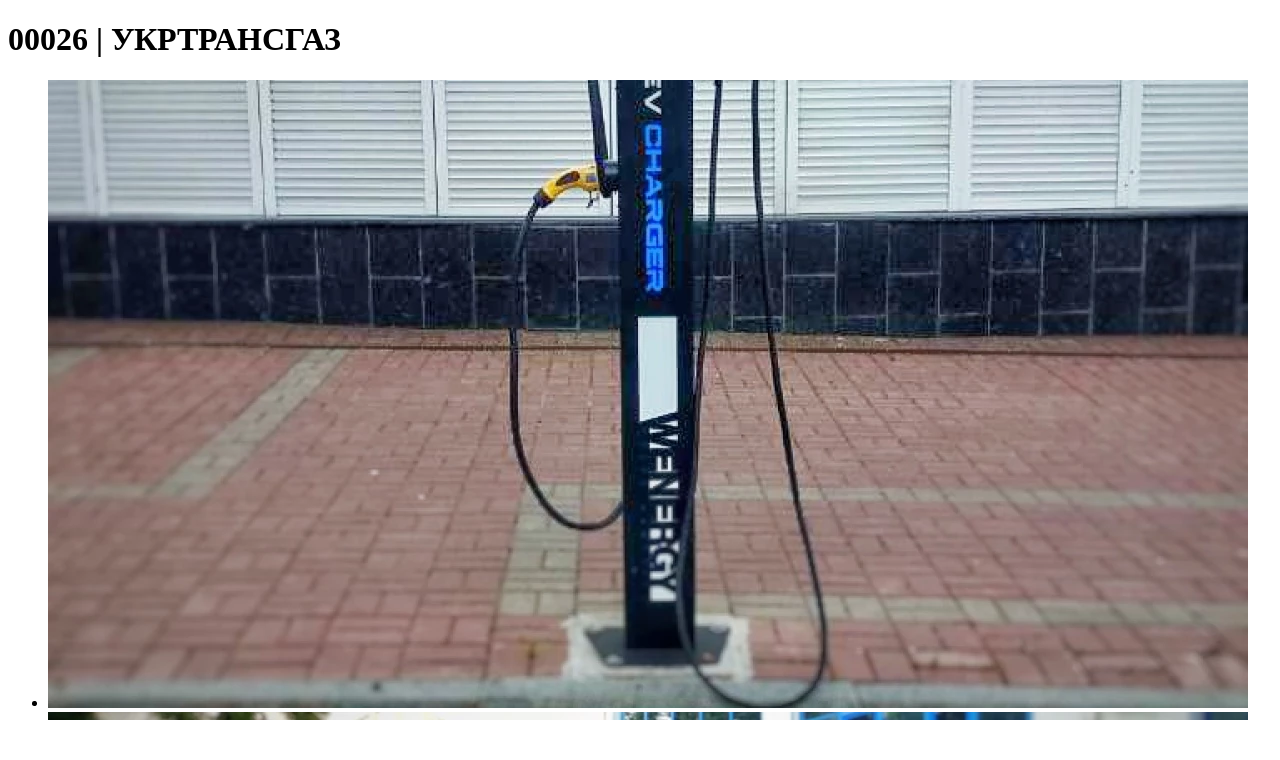

--- FILE ---
content_type: text/html; charset=UTF-8
request_url: https://charge-me.energy/uk/map/ukrtransgaz-26
body_size: 5531
content:
<!DOCTYPE html>
<html lang="uk">
<head>
    <meta charset="UTF-8">
    <meta name="viewport" content="width=device-width, initial-scale=1, maximum-scale=1, user-scalable=no" />
    <meta name="HandheldFriendly" content="true">
            <meta name="robots" content="index,follow">
        <base href="https://charge-me.energy">
    <meta name="google" content="notranslate">
    <meta name="theme-color" content="#ffffff" media="(prefers-color-scheme: light)">
    <meta name="theme-color" content="#1f1f1f" media="(prefers-color-scheme: dark)">
    <meta name="color-scheme" content="light dark">

    <title>УКРТРАНСГАЗ зарядити електромобіль. Зарядка 00026 🔋</title>
    <meta itemprop="description" name="description" content="Зарядити електромобіль в УКРТРАНСГАЗ. Карта зарядних станцій в Україні ChargeME. Конектори: Type 2, J1772"/>
    <meta name="keywords" content="Charge ME,зарядка,електромобіль,зарядити,Україна,Type 2, J1772,УКРТРАНСГАЗ,Кловський,узвіз,91,Київ,Украина,01021" />
    <meta name="author" content="Charge ME">
    <meta name="publisher" content="Charge ME">
    <meta name="copyright" content="© Charge ME 2021"/>
    <meta itemprop="dateModified" content="2026-01-23T03:56:06+02:00">
    <meta itemprop="datePublished" content="2021-05-30T17:20:30+03:00">

    <meta property="og:title" content="УКРТРАНСГАЗ зарядити електромобіль. Зарядка 00026 🔋" />
    <meta property="og:description" content="Зарядити електромобіль в УКРТРАНСГАЗ. Карта зарядних станцій в Україні ChargeME. Конектори: Type 2, J1772" />
    <meta property="og:type" content="website" />
    <meta property="og:site_name" content="Charge ME" />
    <meta property="og:locale" content="uk_UA" />
    <meta property="og:article:author" content="Charge ME" />
    <meta property="og:article:section" content="Energy" />
    <meta property="og:url" content="https://charge-me.energy/uk/map/ukrtransgaz-26" />
    <meta property="og:image" content="https://charge-me.energy/img/photo/chargers/uk/00026/thumb/web-00026-TXRH-s.webp" />
    <meta property="og:image:width" content="1200" />
    <meta property="og:image:height" content="628" />

    <meta name="twitter:card" content="summary"/>
    <meta name="twitter:title" content="УКРТРАНСГАЗ зарядити електромобіль. Зарядка 00026 🔋"/>
    <meta name="twitter:description" content="Зарядити електромобіль в УКРТРАНСГАЗ. Карта зарядних станцій в Україні ChargeME. Конектори: Type 2, J1772"/>
    <meta name="twitter:image" content="https://charge-me.energy/img/photo/chargers/uk/00026/thumb/web-00026-TXRH-s.webp"/>
    <meta name="twitter:image:alt" content="Зарядити електромобіль в УКРТРАНСГАЗ. Карта зарядних станцій в Україні ChargeME. Конектори: Type 2, J1772"/>

    <link rel="amphtml" href="https://charge-me.energy/uk/map/amp/ukrtransgaz-26">

    <link rel="apple-touch-icon" sizes="180x180" href="https://charge-me.energy/img/favicon/apple-touch-icon.png?v=2.39/13062025"> <link rel="icon" type="image/png" sizes="32x32" href="https://charge-me.energy/img/favicon/favicon-32x32.png?v=2.39/13062025"> <link rel="icon" type="image/png" sizes="194x194" href="https://charge-me.energy/img/favicon/favicon-194x194.png?v=2.39/13062025"> <link rel="icon" type="image/png" sizes="192x192" href="https://charge-me.energy/img/favicon/android-chrome-192x192.png?v=2.39/13062025"> <link rel="icon" type="image/png" sizes="16x16" href="https://charge-me.energy/img/favicon/favicon-16x16.png?v=2.39/13062025"> <link rel="manifest" href="https://charge-me.energy/img/favicon/site-uk.webmanifest?v=2.39/13062025"> <link rel="mask-icon" href="https://charge-me.energy/img/favicon/safari-pinned-tab.svg?v=2.39/13062025" color="#00a171"> <meta name="msapplication-TileColor" content="#00a171"> <meta name="msapplication-TileImage" content="https://charge-me.energy/img/favicon/mstile-144x144.png?v=2.39/13062025"> <meta name="theme-color" content="#00a171"> <meta name="apple-mobile-web-app-title" content="Charge ME"> <meta name="application-name" content="Charge ME"> <meta name="msapplication-config" content="https://charge-me.energy/img/favicon/browserconfig.xml?v=2.39/13062025"> <link rel="shortcut icon" href="https://charge-me.energy/img/favicon/favicon.ico?v=2.39/13062025"> <meta name="apple-mobile-web-app-capable" content="yes"> <link href="https://charge-me.energy/img/splashscreens/uk/iphone5_splash.png?v=2.39/13062025" media="(device-width: 320px) and (device-height: 568px) and (-webkit-device-pixel-ratio: 2)" rel="apple-touch-startup-image" /> <link href="https://charge-me.energy/img/splashscreens/uk/iphone6_splash.png?v=2.39/13062025" media="(device-width: 375px) and (device-height: 667px) and (-webkit-device-pixel-ratio: 2)" rel="apple-touch-startup-image" /> <link href="https://charge-me.energy/img/splashscreens/uk/iphoneplus_splash.png?v=2.39/13062025" media="(device-width: 621px) and (device-height: 1104px) and (-webkit-device-pixel-ratio: 3)" rel="apple-touch-startup-image" /> <link href="https://charge-me.energy/img/splashscreens/uk/iphonex_splash.png?v=2.39/13062025" media="(device-width: 375px) and (device-height: 812px) and (-webkit-device-pixel-ratio: 3)" rel="apple-touch-startup-image" /> <link href="https://charge-me.energy/img/splashscreens/uk/iphonexr_splash.png?v=2.39/13062025" media="(device-width: 414px) and (device-height: 896px) and (-webkit-device-pixel-ratio: 2)" rel="apple-touch-startup-image" /> <link href="https://charge-me.energy/img/splashscreens/uk/iphonexsmax_splash.png?v=2.39/13062025" media="(device-width: 414px) and (device-height: 896px) and (-webkit-device-pixel-ratio: 3)" rel="apple-touch-startup-image" /> <link href="https://charge-me.energy/img/splashscreens/uk/ipad_splash.png?v=2.39/13062025" media="(device-width: 768px) and (device-height: 1024px) and (-webkit-device-pixel-ratio: 2)" rel="apple-touch-startup-image" /> <link href="https://charge-me.energy/img/splashscreens/uk/ipadpro1_splash.png?v=2.39/13062025" media="(device-width: 834px) and (device-height: 1112px) and (-webkit-device-pixel-ratio: 2)" rel="apple-touch-startup-image" /> <link href="https://charge-me.energy/img/splashscreens/uk/ipadpro3_splash.png?v=2.39/13062025" media="(device-width: 834px) and (device-height: 1194px) and (-webkit-device-pixel-ratio: 2)" rel="apple-touch-startup-image" /> <link href="https://charge-me.energy/img/splashscreens/uk/ipadpro2_splash.png?v=2.39/13062025" media="(device-width: 1024px) and (device-height: 1366px) and (-webkit-device-pixel-ratio: 2)" rel="apple-touch-startup-image" /> 
    <link rel="canonical" href="https://charge-me.energy/uk/map/ukrtransgaz-26" />
                        <link rel=”alternate” hreflang="en_GB" href="https://charge-me.energy/en/map/ukrtransgaz-26" />
                                <link rel=”alternate” hreflang="es_ES" href="https://charge-me.energy/es/map/ukrtransgaz-26" />
                                <link rel=”alternate” hreflang="be_BY" href="https://charge-me.energy/be/map/ukrtransgaz-26" />
                                <link rel=”alternate” hreflang="ru_RU" href="https://charge-me.energy/ru/map/ukrtransgaz-26" />
                                            <link rel=”alternate” hreflang="hy_AM" href="https://charge-me.energy/hy/map/ukrtransgaz-26" />
                                <link rel=”alternate” hreflang="ka_GE" href="https://charge-me.energy/ge/map/ukrtransgaz-26" />
                <link data-rh="true" rel="alternate" type="application/rss+xml" title="RSS" href="https://charge-me.energy/chanel.xml"/>

    <!-- preload -->
    <link rel="preload" href="https://charge-me.energy/css/charger-seo.css?id=9c5d28781f2e65b503d3" as="style">

    <link rel="preload" href="https://charge-me.energy/js/jquery.js?id=905ce51f845e7682b7f3" as="script">
    <link rel="preload" href="https://charge-me.energy/js/charger-seo.js?id=6c982c43cdf9d281d40a" as="script">

                <link rel="preload" href="https://charge-me.energy/img/client-wapp/logo/uk/logo.webp" as="image" media="(prefers-color-scheme: light)">
            <link rel="preload" href="https://charge-me.energy/img/client-wapp/logo/uk/logo-dark.webp" as="image" media="(prefers-color-scheme: dark)">
        
                        <link rel="preload" href="https://charge-me.energy/img/photo/chargers/uk/00026/thumb/web-00026-TXRH-s.webp" as="image">
                    <link rel="preload" href="https://charge-me.energy/img/photo/chargers/uk/00026/thumb/web-00026-6FGC-s.webp" as="image">
                    <link rel="preload" href="https://charge-me.energy/img/photo/chargers/uk/00026/thumb/web-00026-B5FX-s.webp" as="image">
            
    <link rel="preload" href="https://charge-me.energy/webfonts/fa-duotone-900.woff2" as="font" crossorigin="anonymous">
    <link rel="preload" href="https://charge-me.energy/webfonts/fa-regular-400.woff2" as="font" crossorigin="anonymous">
    <link rel="preload" href="https://charge-me.energy/webfonts/fa-solid-900.woff2" as="font" crossorigin="anonymous">

    <link rel="preconnect" href="https://fonts.gstatic.com">
    <link rel="dns-prefetch" href="https://www.googletagmanager.com">
    <link href="https://www.googletagmanager.com" rel="preconnect" crossorigin>
    <!-- end preload -->

    <!-- css -->
    <link href="https://charge-me.energy/css/charger-seo.css?id=9c5d28781f2e65b503d3" rel="stylesheet">
    <!-- end css -->
</head>
<body class="uk">
    <div class="content">
        <header>
            <a hreflang="uk" href="https://charge-me.energy/uk/map" id="logo" title="Мапа зарядних станцій Charge ME для електромобілів в Україні. 🔋"></a>
            <h1>00026 | УКРТРАНСГАЗ</h1>

            <div class="clear"></div>
        </header>


                <div id="slideshow" class="uk-position-relative uk-visible-toggle uk-light" tabindex="-1" uk-slideshow>

            <ul class="uk-slideshow-items" uk-lightbox="animation: slide"uk-lightbox="animation: slide">
                                <li>
                    <a hreflang="uk" href="https://charge-me.energy/img/photo/chargers/uk/00026/IMG-8603.JPG" data-caption="00026 | УКРТРАНСГАЗ" title="00026 | УКРТРАНСГАЗ">
                        <img src="https://charge-me.energy/img/photo/chargers/uk/00026/thumb/web-00026-TXRH-s.webp" alt="00026 | УКРТРАНСГАЗ" uk-cover title="00026 | УКРТРАНСГАЗ">
                    </a>
                </li>
                                <li>
                    <a hreflang="uk" href="https://charge-me.energy/img/photo/chargers/uk/00026/IMG-8604.JPG" data-caption="00026 | УКРТРАНСГАЗ фото 2" title="00026 | УКРТРАНСГАЗ фото 2">
                        <img src="https://charge-me.energy/img/photo/chargers/uk/00026/thumb/web-00026-6FGC-s.webp" alt="00026 | УКРТРАНСГАЗ фото 2" uk-cover title="00026 | УКРТРАНСГАЗ фото 2">
                    </a>
                </li>
                                <li>
                    <a hreflang="uk" href="https://charge-me.energy/img/photo/chargers/uk/00026/IMG-8602.JPG" data-caption="00026 | УКРТРАНСГАЗ фото 3" title="00026 | УКРТРАНСГАЗ фото 3">
                        <img src="https://charge-me.energy/img/photo/chargers/uk/00026/thumb/web-00026-B5FX-s.webp" alt="00026 | УКРТРАНСГАЗ фото 3" uk-cover title="00026 | УКРТРАНСГАЗ фото 3">
                    </a>
                </li>
                            </ul>

            <a rel="nofollow" class="uk-position-center-left uk-position-small uk-hidden-hover" href="#" uk-slidenav-previous uk-slideshow-item="previous" title="Попередній слайд"></a>
            <a rel="nofollow" class="uk-position-center-right uk-position-small uk-hidden-hover" href="#" uk-slidenav-next uk-slideshow-item="next" title="Наступний слайд"></a>

        </div>
        
        <section id="connectors">
            <h2>Коннектори</h2>
                        <div class="connector">
                <div class="number">1</div>
                <div class="icon type1"></div>

                <div class="right-part">
                    <div class="top">
                        <h3 class="title">Тип 2 <span>(Type 2)</span></h3>
                        <div class="power">20A <span>(21 кВт⋅год)</span></div>
                        <div class="tariff">
                            <div class="title">Вартість:</div>
                            <div class="description">
                                                                                                                                                        <div class="line">
                                                <div class="sub-title">кВт:</div>
                                                <div class="sub-value">17.5 ₴/кВт</div>
                                            </div>
                                        
                                        
                                                                                    <div class="line">
                                                <div class="sub-title">Парковка після зарядки:</div>
                                                <div class="sub-value">0.2 ₴/хв</div>
                                            </div>
                                                                                                                                        </div>
                        </div>
                    </div>

                    <a rel="nofollow" hreflang="uk" href="https://charge-me.energy/uk/map?charger=26" class="start-charging uk-button uk-button-primary" title="Почати зарядку">Почати зарядку</a>
                </div>
                <div class="clear"></div>
            </div>
                        <div class="connector">
                <div class="number">2</div>
                <div class="icon type1"></div>

                <div class="right-part">
                    <div class="top">
                        <h3 class="title">Тип 1 <span>(J1772)</span></h3>
                        <div class="power">40A <span>(9 кВт⋅год)</span></div>
                        <div class="tariff">
                            <div class="title">Вартість:</div>
                            <div class="description">
                                                                                                                                                        <div class="line">
                                                <div class="sub-title">кВт:</div>
                                                <div class="sub-value">17.5 ₴/кВт</div>
                                            </div>
                                        
                                        
                                                                                    <div class="line">
                                                <div class="sub-title">Парковка після зарядки:</div>
                                                <div class="sub-value">0.2 ₴/хв</div>
                                            </div>
                                                                                                                                        </div>
                        </div>
                    </div>

                    <a rel="nofollow" hreflang="uk" href="https://charge-me.energy/uk/map?charger=26" class="start-charging uk-button uk-button-primary" title="Почати зарядку">Почати зарядку</a>
                </div>
                <div class="clear"></div>
            </div>
                    </section>

        
        <div id="details">
                        <div class="item subnetwork">
                <div class="logo" style="background-image: url('https://charge-me.energy/img/client-wapp/subnetworks/uk/wenergy.webp')"></div>
                <div class="text">WENERGY</div>
                <div class="clear"></div>
            </div>
                                    <div class="item">
                <div class="icon"><i class="fad fa-route"></i></div>
                <div class="text">
                    <h2>Адреса</h2>
                    <div class="text-in">Кловський узвіз, 9/1, Київ, Украина, 01021</div>
                </div>
                <div class="clear"></div>
            </div>
                                    <div class="item">
                <div class="icon"><i class="fad fa-clock"></i></div>
                <div class="text">
                    <h2>Графік роботи</h2>
                    <div class="text-in">24/7</div>
                </div>
                <div class="clear"></div>
            </div>
                                                                                    <div class="item">
                            <div class="icon"><i class="fad fa-money-check"></i></div>
                            <div class="text">
                                <h2>Тарифікація</h2>
                                <div class="text-in">
                                                                                                            <h3>кВт</h3>: 17.5 ₴/кВт<br>
                                                                    
                                
                                                                    <h3>Парковка після зарядки</h3>: 0.2 ₴/хв<br>
                                                                </div>
                            </div>
                            <div class="clear"></div>
                        </div>
                                                        </div>

                <section id="comments">
            <div class="title"><div class="icon"><i class="fad fa-comments"></i></div> <h2>Відгуки та коментарі</h2></div>

            <ul>
                                                                                                                                                                                                                                                                                                                                                                                                                                                                        <li>
                            <div class="status">
                                <div class="icon"><i class="fad fa-stars"></i></div>
                                <div class="date">08:36:35, 08.01.2026</div>
                            </div>
                            <div class="clear"></div>
                            <div class="text">
                                <div class="avatar"><i class="fad fa-user-astronaut"></i></div>
                                <div class="comment-content">
                                                                        <div class="name">Владимир</div>
                                                                        <div class="rating">
                                                                                                                        <i class="fas fa-star"></i>
                                                                                                                                                                <i class="far fa-star"></i>
                                                                                                                                                                <i class="far fa-star"></i>
                                                                                                                                                                <i class="far fa-star"></i>
                                                                                                                                                                <i class="far fa-star"></i>
                                                                                                                </div>
                                                                        <div class="comment-content-value">Не щаряджає</div>
                                                                    </div>
                                <div class="clear"></div>
                            </div>
                        </li>
                                                    </ul>
        </section>
        
        <section id="faq">
            <div class="title"><div class="icon"><i class="fad fa-question-circle"></i></div> <h2>Часто задавані питанняЧасто задавані питання</h2></div>

            <ul class="list">
                <li>
                    <h3>Як зарядити електромобіль?</h3>
                    <p>Перейдіть на сайт charge-me.energy, авторизуйтесь за допомогою мобільного телефону. Виберіть зарядну станцію, на потрібному коннекторе натисніть кнопку ПОЧАТИ ЗАРЯДКУ.</p>
                </li>
                <li>
                    <h3>Як зареєструватися?</h3>
                    <p>У вікні авторизації вкажіть свій мобільний номер телефону. Якщо у вас немає облікового запису, він створиться автоматично.</p>
                </li>
                <li>
                    <h3>Як поповнити рахунок?</h3>
                    <p>У вікні БІЛЛІНГ форма ПОПОВНИТИ РАХУНОК вкажіть суму поповнення. Виберіть зручну платіжну систему, дотримуйтесь її інструкції. Комісія відсутня.</p>
                </li>
            </ul>
        </section>

                <section id="more-chargers">
            <div class="title"><div class="icon"><i class="fad fa-list"></i></div> <h2>Інші зарядні станції</h2></div>

            <ul class="list">
                                <li>
                    <div class="icon">
                        <div class="ico"><i class="fad fa-charging-station"></i></div>
                        <div class="status">00010</div>
                    </div>
                    <div class="description">
                        <h3 class="name"><a hreflang="uk" href="https://charge-me.energy/uk/map/anex-tour-10" title="ANEX Tour">ANEX Tour</a></h3>
                        <div class="adress">проспект Миколи Бажана, 16, Київ, 02000</div>
                    </div>
                    <div class="clear"></div>
                </li>
                                <li>
                    <div class="icon">
                        <div class="ico"><i class="fad fa-charging-station"></i></div>
                        <div class="status">00002</div>
                    </div>
                    <div class="description">
                        <h3 class="name"><a hreflang="uk" href="https://charge-me.energy/uk/map/verxovna-rada-2" title="Шовковична (1)">Шовковична (1)</a></h3>
                        <div class="adress">Київ, вул. Шовковична, 4</div>
                    </div>
                    <div class="clear"></div>
                </li>
                                <li>
                    <div class="icon">
                        <div class="ico"><i class="fad fa-charging-station"></i></div>
                        <div class="status">00060</div>
                    </div>
                    <div class="description">
                        <h3 class="name"><a hreflang="uk" href="https://charge-me.energy/uk/map/00060-60" title="Автосалон Hyundai">Автосалон Hyundai</a></h3>
                        <div class="adress">Павла Усенка, 8</div>
                    </div>
                    <div class="clear"></div>
                </li>
                                <li>
                    <div class="icon">
                        <div class="ico"><i class="fad fa-charging-station"></i></div>
                        <div class="status">00777</div>
                    </div>
                    <div class="description">
                        <h3 class="name"><a hreflang="uk" href="https://charge-me.energy/uk/map/volodimirskii-rinok-777" title="Володимирський ринок">Володимирський ринок</a></h3>
                        <div class="adress">вул. Антоновича, 115, Київ, Украина, 03150</div>
                    </div>
                    <div class="clear"></div>
                </li>
                                <li>
                    <div class="icon">
                        <div class="ico"><i class="fad fa-charging-station"></i></div>
                        <div class="status">12143</div>
                    </div>
                    <div class="description">
                        <h3 class="name"><a hreflang="uk" href="https://charge-me.energy/uk/map/12143" title="SOLARA">SOLARA</a></h3>
                        <div class="adress">2nd industrial zone, building 20, Abovyan 2201, Армения</div>
                    </div>
                    <div class="clear"></div>
                </li>
                            </ul>
        </section>
        
        <footer>© #ChargeME</footer>
    </div>

    <script type="text/javascript" src="https://charge-me.energy/js/jquery.js?id=905ce51f845e7682b7f3" defer></script>
    <script type="text/javascript" src="https://charge-me.energy/js/charger-seo.js?id=6c982c43cdf9d281d40a" defer></script>

    <script>
        var load_after = {
            fonts: [
                "https://fonts.googleapis.com/css2?family=Roboto:wght@100;300;400;500;700;900&display=swap"
            ]
        };
    </script>

            <script src="https://www.googletagmanager.com/gtag/js?id=G-CB27SL7VVJ" defer></script>
        <script>
            window.dataLayer = window.dataLayer || [window.gtagCurrentPage];
            window.gtag = function() {
                window.dataLayer.push(arguments);
            };
            window.gtag('js', new Date());
            window.gtag('config', 'G-CB27SL7VVJ');

            if (window.performance) {
                var timeSincePageLoad = Math.round(performance.now());

                window.gtag('event', 'timing_complete', {
                    'name': 'load',
                    'value': timeSincePageLoad,
                    'event_category': 'JS Dependencies'
                });
            }

            window.gtag('set', {
                'currency': 'UAH',
                'country': 'UA'
            });

            window.app = 'prod';

                            window.gtag('config', 'G-CB27SL7VVJ', {
                    'page_title' : 'УКРТРАНСГАЗ зарядити електромобіль. Зарядка 00026 🔋',
                    'page_location': 'https://charge-me.energy/uk/map/ukrtransgaz-26'
                });
            
                    </script>
        
    <script type="application/ld+json">
    {
      "@context": "https://schema.org",
      "@type": "WebSite",
      "url": "https://charge-me.energy/uk/map/ukrtransgaz-26",
      "name": "00026 | УКРТРАНСГАЗ",
      "aggregateRating": {
            "@type": "AggregateRating",
            "ratingValue": "1",
            "reviewCount": "12"
      },
            "review": [
                    {
              "@type": "Review",
              "author": "",
              "datePublished": "2026-01-22",
              "reviewBody": "Успішна зарядка Type 2 (1) — максимальна швидкість: 4.4 КВт",
              "name": "Checkin",
              "reviewRating": {
                "@type": "Rating",
                "bestRating": "5",
                "ratingValue": " 5 ",
                "worstRating": "1"
              }
            },                    {
              "@type": "Review",
              "author": "Dmitry Sauliak",
              "datePublished": "2026-01-22",
              "reviewBody": "Успішна зарядка Type 2 (1) — максимальна швидкість: 7.6 КВт",
              "name": "Checkin",
              "reviewRating": {
                "@type": "Rating",
                "bestRating": "5",
                "ratingValue": " 5 ",
                "worstRating": "1"
              }
            },                    {
              "@type": "Review",
              "author": "",
              "datePublished": "2026-01-21",
              "reviewBody": "Успішна зарядка Type 2 (1) — максимальна швидкість: 2.3 КВт",
              "name": "Checkin",
              "reviewRating": {
                "@type": "Rating",
                "bestRating": "5",
                "ratingValue": " 5 ",
                "worstRating": "1"
              }
            },                    {
              "@type": "Review",
              "author": "",
              "datePublished": "2026-01-20",
              "reviewBody": "Успішна зарядка Type 2 (1) — максимальна швидкість: 4.4 КВт",
              "name": "Checkin",
              "reviewRating": {
                "@type": "Rating",
                "bestRating": "5",
                "ratingValue": " 5 ",
                "worstRating": "1"
              }
            },                    {
              "@type": "Review",
              "author": "",
              "datePublished": "2026-01-16",
              "reviewBody": "Успішна зарядка Type 2 (1) — максимальна швидкість: 4.6 КВт",
              "name": "Checkin",
              "reviewRating": {
                "@type": "Rating",
                "bestRating": "5",
                "ratingValue": " 5 ",
                "worstRating": "1"
              }
            },                    {
              "@type": "Review",
              "author": "",
              "datePublished": "2026-01-16",
              "reviewBody": "Успішна зарядка Type 2 (1) — максимальна швидкість: 4.1 КВт",
              "name": "Checkin",
              "reviewRating": {
                "@type": "Rating",
                "bestRating": "5",
                "ratingValue": " 5 ",
                "worstRating": "1"
              }
            },                    {
              "@type": "Review",
              "author": "",
              "datePublished": "2026-01-14",
              "reviewBody": "Успішна зарядка Type 2 (1) — максимальна швидкість: 4.3 КВт",
              "name": "Checkin",
              "reviewRating": {
                "@type": "Rating",
                "bestRating": "5",
                "ratingValue": " 5 ",
                "worstRating": "1"
              }
            },                    {
              "@type": "Review",
              "author": "Сергей 🇺🇦",
              "datePublished": "2026-01-14",
              "reviewBody": "Успішна зарядка Type 2 (1) — максимальна швидкість: 7.4 КВт",
              "name": "Checkin",
              "reviewRating": {
                "@type": "Rating",
                "bestRating": "5",
                "ratingValue": " 5 ",
                "worstRating": "1"
              }
            },                    {
              "@type": "Review",
              "author": "",
              "datePublished": "2026-01-13",
              "reviewBody": "Успішна зарядка Type 2 (1) — максимальна швидкість: 4.3 КВт",
              "name": "Checkin",
              "reviewRating": {
                "@type": "Rating",
                "bestRating": "5",
                "ratingValue": " 5 ",
                "worstRating": "1"
              }
            },                    {
              "@type": "Review",
              "author": "Airborn Makc",
              "datePublished": "2026-01-13",
              "reviewBody": "Успішна зарядка Type 2 (1) — максимальна швидкість: 7.4 КВт",
              "name": "Checkin",
              "reviewRating": {
                "@type": "Rating",
                "bestRating": "5",
                "ratingValue": " 5 ",
                "worstRating": "1"
              }
            },                    {
              "@type": "Review",
              "author": "Чернявський В.А.",
              "datePublished": "2026-01-12",
              "reviewBody": "Успішна зарядка Type 2 (1) — максимальна швидкість: 4 КВт",
              "name": "Checkin",
              "reviewRating": {
                "@type": "Rating",
                "bestRating": "5",
                "ratingValue": " 5 ",
                "worstRating": "1"
              }
            },                    {
              "@type": "Review",
              "author": "Владимир",
              "datePublished": "2026-01-08",
              "reviewBody": "Не щаряджає",
              "name": "Review",
              "reviewRating": {
                "@type": "Rating",
                "bestRating": "5",
                "ratingValue": " 1 ",
                "worstRating": "1"
              }
            }              ],
            "dateModified": "2026-01-23T03:56:06+02:00",
      "datePublished": "2021-05-30T17:20:30+03:00"
    }
    </script>

    <script type="application/ld+json">
    {
      "@context": "https://schema.org",
      "@type": "LocalBusiness",
            "image": ["https:\/\/charge-me.energy\/img\/photo\/chargers\/uk\/00026\/IMG-8603.JPG","https:\/\/charge-me.energy\/img\/photo\/chargers\/uk\/00026\/IMG-8604.JPG","https:\/\/charge-me.energy\/img\/photo\/chargers\/uk\/00026\/IMG-8602.JPG"],
            "name": "00026 | УКРТРАНСГАЗ",
      "address": {
        "@type": "PostalAddress",
        "streetAddress": "Кловський узвіз, 9/1",
        "addressLocality": "Київ",
        "addressRegion": "Київська область",
        "postalCode": "01021",
        "addressCountry": "UA"
      },
      "geo": {
        "@type": "GeoCoordinates",
        "latitude": 50.439473,
        "longitude": 30.538111
      },
      "url": "https://charge-me.energy/uk/map/ukrtransgaz-26",
      "openingHoursSpecification": [
        {
          "@type": "OpeningHoursSpecification",
          "dayOfWeek": [
            "Monday",
            "Tuesday",
            "Wednesday",
            "Thursday",
            "Friday",
            "Saturday",
            "Sunday"
          ],
          "opens": "00:01",
          "closes": "23:59"
        }
      ],

                  "sameAs": ["https://www.plugshare.com/location/241294"],
      
      "priceRange": "$",
            "aggregateRating": {
        "@type": "AggregateRating",
        "ratingValue": "1",
        "reviewCount": "12"
      },
      
              "review": [
                    {
              "@type": "Review",
              "author": "",
              "datePublished": "2026-01-22",
              "reviewBody": "Успішна зарядка Type 2 (1) — максимальна швидкість: 4.4 КВт",
              "name": "Checkin",
              "reviewRating": {
                "@type": "Rating",
                "bestRating": "5",
                "ratingValue": " 5 ",
                "worstRating": "1"
              }
            },                    {
              "@type": "Review",
              "author": "Dmitry Sauliak",
              "datePublished": "2026-01-22",
              "reviewBody": "Успішна зарядка Type 2 (1) — максимальна швидкість: 7.6 КВт",
              "name": "Checkin",
              "reviewRating": {
                "@type": "Rating",
                "bestRating": "5",
                "ratingValue": " 5 ",
                "worstRating": "1"
              }
            },                    {
              "@type": "Review",
              "author": "",
              "datePublished": "2026-01-21",
              "reviewBody": "Успішна зарядка Type 2 (1) — максимальна швидкість: 2.3 КВт",
              "name": "Checkin",
              "reviewRating": {
                "@type": "Rating",
                "bestRating": "5",
                "ratingValue": " 5 ",
                "worstRating": "1"
              }
            },                    {
              "@type": "Review",
              "author": "",
              "datePublished": "2026-01-20",
              "reviewBody": "Успішна зарядка Type 2 (1) — максимальна швидкість: 4.4 КВт",
              "name": "Checkin",
              "reviewRating": {
                "@type": "Rating",
                "bestRating": "5",
                "ratingValue": " 5 ",
                "worstRating": "1"
              }
            },                    {
              "@type": "Review",
              "author": "",
              "datePublished": "2026-01-16",
              "reviewBody": "Успішна зарядка Type 2 (1) — максимальна швидкість: 4.6 КВт",
              "name": "Checkin",
              "reviewRating": {
                "@type": "Rating",
                "bestRating": "5",
                "ratingValue": " 5 ",
                "worstRating": "1"
              }
            },                    {
              "@type": "Review",
              "author": "",
              "datePublished": "2026-01-16",
              "reviewBody": "Успішна зарядка Type 2 (1) — максимальна швидкість: 4.1 КВт",
              "name": "Checkin",
              "reviewRating": {
                "@type": "Rating",
                "bestRating": "5",
                "ratingValue": " 5 ",
                "worstRating": "1"
              }
            },                    {
              "@type": "Review",
              "author": "",
              "datePublished": "2026-01-14",
              "reviewBody": "Успішна зарядка Type 2 (1) — максимальна швидкість: 4.3 КВт",
              "name": "Checkin",
              "reviewRating": {
                "@type": "Rating",
                "bestRating": "5",
                "ratingValue": " 5 ",
                "worstRating": "1"
              }
            },                    {
              "@type": "Review",
              "author": "Сергей 🇺🇦",
              "datePublished": "2026-01-14",
              "reviewBody": "Успішна зарядка Type 2 (1) — максимальна швидкість: 7.4 КВт",
              "name": "Checkin",
              "reviewRating": {
                "@type": "Rating",
                "bestRating": "5",
                "ratingValue": " 5 ",
                "worstRating": "1"
              }
            },                    {
              "@type": "Review",
              "author": "",
              "datePublished": "2026-01-13",
              "reviewBody": "Успішна зарядка Type 2 (1) — максимальна швидкість: 4.3 КВт",
              "name": "Checkin",
              "reviewRating": {
                "@type": "Rating",
                "bestRating": "5",
                "ratingValue": " 5 ",
                "worstRating": "1"
              }
            },                    {
              "@type": "Review",
              "author": "Airborn Makc",
              "datePublished": "2026-01-13",
              "reviewBody": "Успішна зарядка Type 2 (1) — максимальна швидкість: 7.4 КВт",
              "name": "Checkin",
              "reviewRating": {
                "@type": "Rating",
                "bestRating": "5",
                "ratingValue": " 5 ",
                "worstRating": "1"
              }
            },                    {
              "@type": "Review",
              "author": "Чернявський В.А.",
              "datePublished": "2026-01-12",
              "reviewBody": "Успішна зарядка Type 2 (1) — максимальна швидкість: 4 КВт",
              "name": "Checkin",
              "reviewRating": {
                "@type": "Rating",
                "bestRating": "5",
                "ratingValue": " 5 ",
                "worstRating": "1"
              }
            },                    {
              "@type": "Review",
              "author": "Владимир",
              "datePublished": "2026-01-08",
              "reviewBody": "Не щаряджає",
              "name": "Review",
              "reviewRating": {
                "@type": "Rating",
                "bestRating": "5",
                "ratingValue": " 1 ",
                "worstRating": "1"
              }
            }                ],
      
      "telephone": "+380991362738"
    }
    </script>
</body>
</html>
